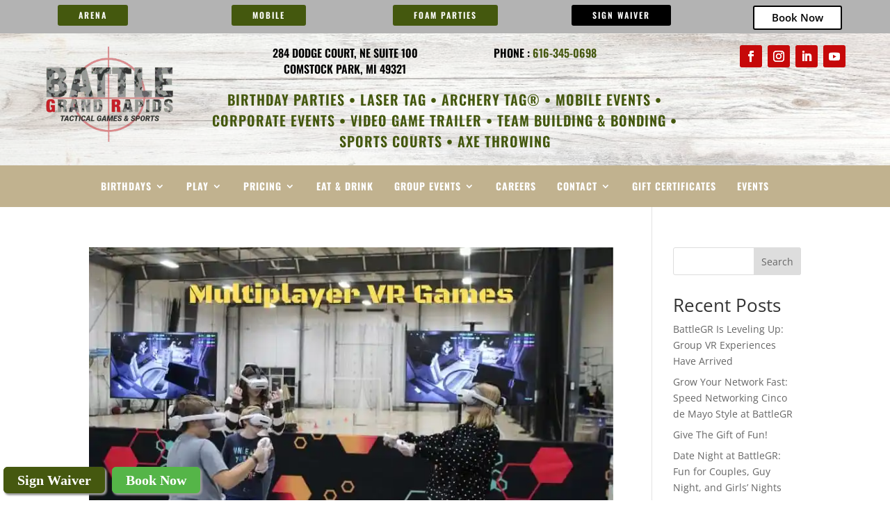

--- FILE ---
content_type: text/css; charset=utf-8
request_url: https://cdn2.alphagoat.com/battlegr/libs/hightrekpos_shop_buttons_css?modalShadowColor=999&modalBackgroundColor=000&modalHeaderColor=000&modalBorderColor=000&closeTextColor=fff&buttonShadowColor=999&buttonFontFamily=Verdana&waiverButtonFontColor=fff&waiverButtonColor=45580f&cartButtonFontColor=fff&categoryButtonColor=55b548&categoryButtonFontColor=fff&cartButtonColor=c1b38f&inquiryButtonFontColor=fff&inquiryButtonColor=55b548&buttonCornerRadius=6&modalCornerRadius=6&buttonGroupPosition=flex-start&cartButtonPosition=3&waiverButtonPosition=1&categoryButtonPosition=2&inquiryButtonPosition=0&mobileNavbar=True
body_size: 995
content:
[class*="htpos-action-"]{cursor:pointer}.agmodal_lockbackground{overflow-y:scroll!important;position:fixed!important}#htposactionmodal-agModalBackground{position:fixed;top:0;bottom:0;right:0;left:0;background:#999;opacity:.85;filter:alpha(opacity=.85);z-index:1535423541}#htposactionmodal-agModalHeader{position:fixed;top:30px;height:20px;padding:0 18px 18px 0;border:solid thin #000;border-bottom:none;background:#000;font-size:14px!important;z-index:1535423542!important;border-radius:6px 6px 0 0}#htposactionmodal-agModalHeader:hover{text-decoration:underline;cursor:pointer}#htposactionmodal-agModalHeader .closeText{color:#fff;text-align:right;font-weight:bold}#htposactionmodal-agModal{position:fixed;top:50px;bottom:15px;border:solid thin #000;border-top:none;font-size:15px;z-index:1535423542;border-radius:0 0 6px 6px;overflow:hidden;-webkit-overflow-scrolling:touch}#htposactionmodal-agModal-iframe{width:100%;height:100%;border:none;background:#000;overflow:auto}#hightrekposCartButton{order:3}#hightrekposWaiverButton{order:1}#hightrekposCategoryButton{order:2}#hightrekposInquiryButton{order:0}.hightrekposFloatingButtonWrapper{overflow:hidden;position:fixed;bottom:0;left:0;width:100%;display:inline-flex;flex-direction:row;flex-wrap:nowrap;z-index:1535423548!important;font-family:'Verdana'}.hightrekposFloatingButtonWrapper>.htposFloatingActionButton{cursor:pointer;white-space:nowrap;overflow:hidden;align-self:flex-end;flex:1 1 1}@media only screen and (max-width:767.98px){.hightrekposFloatingButtonWrapper{background-color:#333;justify-content:space-evenly}.hightrekposFloatingButtonWrapper>.htposFloatingActionButton{color:#f2f2f2;text-align:center;padding:5px 16px;text-decoration:none;font-size:17px}.hightrekposFloatingButtonWrapper>.htposFloatingActionButton>.buttonText{font-size:12px;font-style:italic;clear:both}#hightrekposCartButton .buttonIcon,#hightrekposWaiverButton .buttonIcon,#hightrekposCategoryButton .buttonIcon,#hightrekposInquiryButton .buttonIcon{display:block}}@media only screen and (min-width:767.98px){.hightrekposFloatingButtonWrapper{justify-content:flex-start}.hightrekposFloatingButtonWrapper>.htposFloatingActionButton{padding:5px 20px;min-width:100px;text-align:center;white-space:nowrap;font-weight:bold;font-size:20px;text-rendering:auto;line-height:1.42857;box-shadow:2px 2px 3px #999;margin:10px 5px;border-radius:6px}#hightrekposWaiverButton{background-color:#45580f;color:#fff}#hightrekposCartButton{background-color:#c1b38f;color:#fff}#hightrekposCategoryButton{background-color:#55b548;color:#fff}#hightrekposInquiryButton{background-color:#55b548;color:#fff}#hightrekposCartButton .buttonIcon{display:inline}#hightrekposWaiverButton .buttonIcon,#hightrekposCategoryButton .buttonIcon,#hightrekposInquiryButton .buttonIcon{display:none}}

--- FILE ---
content_type: application/javascript; charset=utf-8
request_url: https://cdn2.alphagoat.com/battlegr/libs/hightrekpos_shop_buttons_js?enableCartButton=false&enableWaiverButton=true&enableCategoryButton=true&categoryText=Book%20Now&buttonGroupPosition=flex-start&mobileNavbar=true&waiverButtonColor=45580f&cartButtonColor=c1b38f
body_size: 2205
content:
(function(){function c(t,i){var r,u,f;(typeof i=="undefined"||i===null||i===""||i.trim()==="")&&(i="cart");u="default";f=i.split("-");typeof f[0]!="undefined"&&(i=f[0]);typeof f[1]!="undefined"&&(u=f[1]);typeof t=="number"&&(t=t.toString());(typeof t=="undefined"||t===null||t===""||t.trim()==="")&&(t=undefined);switch(i.toLowerCase()){case"waiver":tt();return;case"category":r=t&&t.trim()!==""?n+checkoutName+u+"/"+b+t:n+checkoutName+u+"/"+b+"0";break;case"categorybydate":r=t&&t.trim()!==""?n+checkoutName+u+"/"+k+t:n+checkoutName+u+"/"+k+"0";break;case"cart":r=t&&t.trim()!==""?n+checkoutName+u+"/"+pt+t:n+checkoutName+u+"/"+g;break;case"voucher":r=t&&t.trim()!==""?n+bt+t:n+wt;break;case"inquiry":r=t&&t.trim()!==""?n+d+t:n+d;break;default:r=n+g}rt()||!1?window.location.href=r:it(r,"htposactionmodal-agModal-iframe")}function tt(){var t=n+yt;rt()||!1?window.location.href=t:it(t,"htposactionmodal-agModal-iframe")}function it(n,t){var f,e,o,s;nt();a();u.style.display="none";f=document.createElement("iframe");e=function(){f.style.display=""};f.onload=e;f.style.display="";o=new RegExp(/\?.+=.*/g);s=o.test(n);f.src=s?n+"&isInModal=true":n+"?isInModal=true";f.id=t;f.style.willChange="opacity";r.appendChild(v);i.appendChild(f);document.body.appendChild(l);document.body.appendChild(r);document.body.appendChild(i)}function kt(){u.style.display="inline-flex";t.className.indexOf("agmodal_lockbackground")!==-1&&(t.className=t.className.replace("agmodal_lockbackground",""));window.scrollTo(h[0],h[1]);document.body.removeChild(i);document.body.removeChild(r);document.body.removeChild(l);i.innerHTML=""}function rt(){return/iphone|ipod|ipad|android|blackberry|mini|windows\sce|palm/i.test(window.navigator.userAgent)}function y(){document.body.appendChild(u);String(enable_cart_button)==="true"&&(u.appendChild(f),f.onclick=function(){c(null,"cart-"+w)});String(enable_waiver_button)==="true"&&(u.appendChild(e),e.onclick=function(){tt()});String(enable_category_button)==="true"&&(u.appendChild(o),o.onclick=function(){c(null,"category-"+w)});(String(enable_inquiry_button)==="true"||parseInt(enable_inquiry_button)&&parseInt(enable_inquiry_button)>0)&&(u.appendChild(s),s.onclick=function(){c(parseInt(enable_inquiry_button)||null,"inquiry")});r.onclick=function(){kt()}}function dt(){document.readyState==="complete"&&y();document.addEventListener?(window.addEventListener("load",y,!1),window.addEventListener("resize",a,!1),document.addEventListener("click",ut)):(window.attachEvent("onload",y),window.attachEvent("onresize",a),document.attachEvent("onclick",ut))}function gt(){i.id="htposactionmodal-agModal";r.id="htposactionmodal-agModalHeader";l.id="htposactionmodal-agModalBackground";u.id="hightrekposFloatingButtonWrapper";u.className="hightrekposFloatingButtonWrapper";f.id="hightrekposCartButton";f.innerHTML='<i class="buttonIcon fa fa-shopping-cart"><\/i> <span class="buttonText">'+ft+"<\/span>";f.className="htposFloatingActionButton ";e.id="hightrekposWaiverButton";e.className="htposFloatingActionButton "+et;e.innerHTML='<i class="buttonIcon fa fa-pencil"><\/i> <span class="buttonText">'+ot+"<\/span>";o.id="hightrekposCategoryButton";o.className="htposFloatingActionButton "+st;o.innerHTML='<i class="buttonIcon fa fa-list-alt"><\/i> <span class="buttonText">'+ht+"<\/span>";s.id="hightrekposInquiryButton";s.className="htposFloatingActionButton "+ct;s.innerHTML='<i class="buttonIcon fa fa-paper-plane-o"><\/i> <span class="buttonText">'+lt+"<\/span>";v.className="closeText";v.innerHTML=at+" X "}function ni(){var t=document.createElement("link"),n;t.rel="stylesheet";t.href=p;t.type="text/css";document.getElementsByTagName("head")[0].appendChild(t);n=document.createElement("link");n.rel="stylesheet";n.href="https://cdn.alphagoat.com/css/fork-awesome/Fork-Awesome-1.2.0/Fork-Awesome-1.2.0/css/fork-awesome.min.css";n.type="text/css";document.getElementsByTagName("head")[0].appendChild(n)}function a(){var t=l.offsetWidth,n,u;t<2&&(t=window.document.body.offsetWidth);u=890;t>u?(n=Math.round((t-u)/2.3),r.style.left=n+"px",r.style.right=n+"px",i.style.left=n+"px",i.style.right=n+"px",n=n+35):(r.style.left="15px",r.style.right="15px",i.style.left="15px",i.style.right="15px")}function ut(n){var e=n.target||n.srcElement,t,i,r,f;if(e.className.indexOf("htpos-action-")>-1&&(t=e.className.split(" "),typeof t!="undefined")){for(i="",r=0;r<t.length;r++)if(f=t[r],f.indexOf("htpos-action-")>-1){i=f;break}if(i.trim()!==""){var u=i.split("-"),o=u[2],s=u[3];typeof u[4]!="undefined"&&(o+="-"+u[4]);n.preventDefault();try{return c(s,o),!0}catch(n){return!1}}}}var nt;window.htpos_action=function(n,t){return c(t,n),!1};var p="https://cdn2.alphagoat.com/battlegr/libs/hightrekpos_shop_buttons_css?modalShadowColor=999&modalBackgroundColor=000&modalHeaderColor=000&modalBorderColor=000&closeTextColor=fff&buttonShadowColor=999&buttonFontFamily=Verdana&waiverButtonFontColor=fff&waiverButtonColor=45580f&cartButtonFontColor=fff&categoryButtonColor=55b548&categoryButtonFontColor=fff&cartButtonColor=c1b38f&inquiryButtonFontColor=fff&inquiryButtonColor=55b548&buttonCornerRadius=6&modalCornerRadius=6&buttonGroupPosition=flex-start&cartButtonPosition=3&waiverButtonPosition=1&categoryButtonPosition=2&inquiryButtonPosition=0&mobileNavbar=True",ft="Cart",w="default",et="",ot="Sign Waiver",st="",ht="Book Now",ct="{{inquiryButtonPosition}}",lt="Contact Us",at="Close",vt=!0,yt="waiverlogin",b="products?id=",k="products/date?id=",pt="addtocart/add/",d="inquiryform?id=",g="cart",wt="voucherdetails",bt="voucherdetails?templateId=";fiero_waiver_url="";enable_cart_button="false";enable_waiver_button="true";enable_category_button="true";is_transition_new_cart="true";checkoutName="checkout/";enable_inquiry_button="false";var n="https://pos.battlegr.com/battlegr/",i=document.createElement("div"),r=document.createElement("div"),v=document.createElement("div"),l=document.createElement("div"),u=document.createElement("div"),f=document.createElement("div"),e=document.createElement("div"),o=document.createElement("div"),s=document.createElement("div"),h=null,t=document.documentElement;gt();ni(n,p);dt();a();nt=function(){h=[window.pageXOffset||t.scrollLeft,window.pageYOffset||t.scrollTop];vt&&(t.offsetHeight>t.clientHeight||t.scrollHeight>t.offsetHeight||document.body.scrollHeight>document.body.offsetHeight)&&(t.className+=" agmodal_lockbackground",t.style.left=-h[0]+"px",t.style.top=-h[1]+"px")}})()